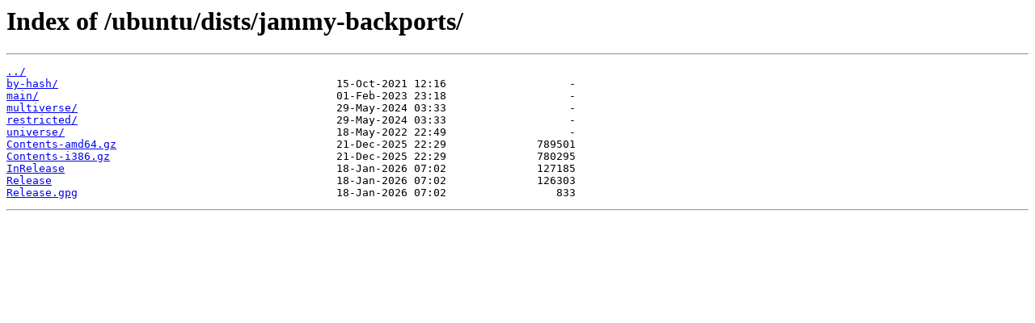

--- FILE ---
content_type: text/html
request_url: https://mirror.team-cymru.org/ubuntu/dists/jammy-backports/
body_size: 1359
content:
<html>
<head><title>Index of /ubuntu/dists/jammy-backports/</title></head>
<body>
<h1>Index of /ubuntu/dists/jammy-backports/</h1><hr><pre><a href="../">../</a>
<a href="by-hash/">by-hash/</a>                                           15-Oct-2021 12:16                   -
<a href="main/">main/</a>                                              01-Feb-2023 23:18                   -
<a href="multiverse/">multiverse/</a>                                        29-May-2024 03:33                   -
<a href="restricted/">restricted/</a>                                        29-May-2024 03:33                   -
<a href="universe/">universe/</a>                                          18-May-2022 22:49                   -
<a href="Contents-amd64.gz">Contents-amd64.gz</a>                                  21-Dec-2025 22:29              789501
<a href="Contents-i386.gz">Contents-i386.gz</a>                                   21-Dec-2025 22:29              780295
<a href="InRelease">InRelease</a>                                          18-Jan-2026 07:02              127185
<a href="Release">Release</a>                                            18-Jan-2026 07:02              126303
<a href="Release.gpg">Release.gpg</a>                                        18-Jan-2026 07:02                 833
</pre><hr></body>
</html>
